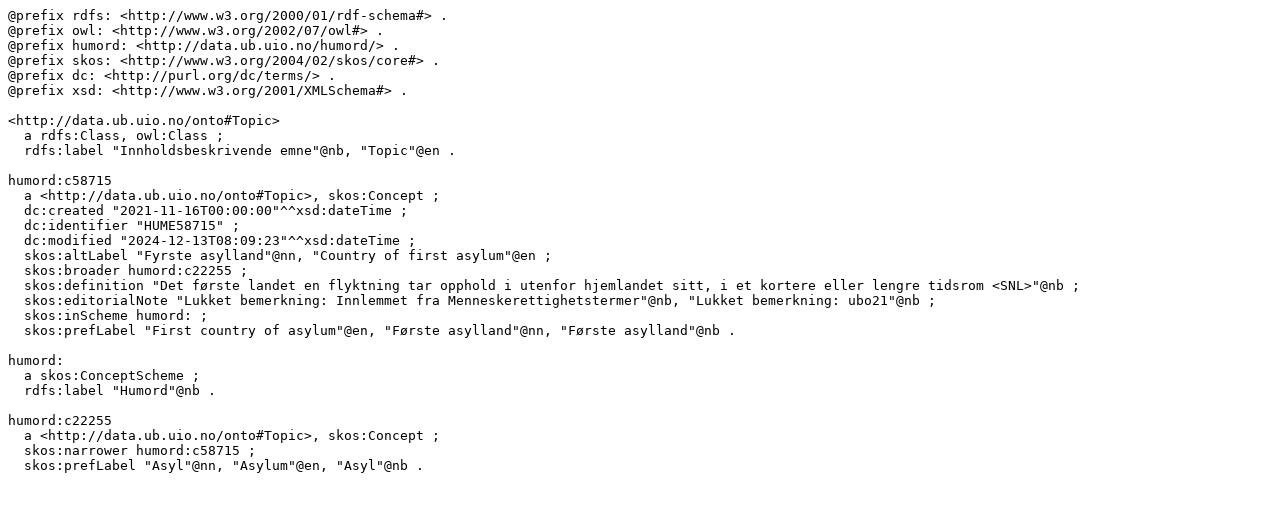

--- FILE ---
content_type: text/turtle; charset=utf-8
request_url: https://data.ub.uio.no/skosmos/rest/v1/humord/data?uri=http%3A%2F%2Fdata.ub.uio.no%2Fhumord%2Fc58715&format=text/turtle
body_size: 1328
content:
@prefix rdfs: <http://www.w3.org/2000/01/rdf-schema#> .
@prefix owl: <http://www.w3.org/2002/07/owl#> .
@prefix humord: <http://data.ub.uio.no/humord/> .
@prefix skos: <http://www.w3.org/2004/02/skos/core#> .
@prefix dc: <http://purl.org/dc/terms/> .
@prefix xsd: <http://www.w3.org/2001/XMLSchema#> .

<http://data.ub.uio.no/onto#Topic>
  a rdfs:Class, owl:Class ;
  rdfs:label "Innholdsbeskrivende emne"@nb, "Topic"@en .

humord:c58715
  a <http://data.ub.uio.no/onto#Topic>, skos:Concept ;
  dc:created "2021-11-16T00:00:00"^^xsd:dateTime ;
  dc:identifier "HUME58715" ;
  dc:modified "2024-12-13T08:09:23"^^xsd:dateTime ;
  skos:altLabel "Fyrste asylland"@nn, "Country of first asylum"@en ;
  skos:broader humord:c22255 ;
  skos:definition "Det første landet en flyktning tar opphold i utenfor hjemlandet sitt, i et kortere eller lengre tidsrom <SNL>"@nb ;
  skos:editorialNote "Lukket bemerkning: Innlemmet fra Menneskerettighetstermer"@nb, "Lukket bemerkning: ubo21"@nb ;
  skos:inScheme humord: ;
  skos:prefLabel "First country of asylum"@en, "Første asylland"@nn, "Første asylland"@nb .

humord:
  a skos:ConceptScheme ;
  rdfs:label "Humord"@nb .

humord:c22255
  a <http://data.ub.uio.no/onto#Topic>, skos:Concept ;
  skos:narrower humord:c58715 ;
  skos:prefLabel "Asyl"@nn, "Asylum"@en, "Asyl"@nb .

